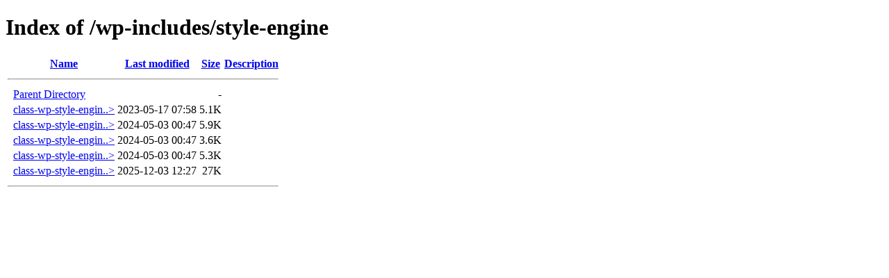

--- FILE ---
content_type: text/html;charset=ISO-8859-1
request_url: http://tabernacasalola.com/wp-includes/style-engine/?C=N;O=A
body_size: 475
content:
<!DOCTYPE HTML PUBLIC "-//W3C//DTD HTML 4.01//EN" "http://www.w3.org/TR/html4/strict.dtd">
<html>
 <head>
  <title>Index of /wp-includes/style-engine</title>
 </head>
 <body>
<h1>Index of /wp-includes/style-engine</h1>
  <table>
   <tr><th valign="top">&nbsp;</th><th><a href="?C=N;O=D">Name</a></th><th><a href="?C=M;O=A">Last modified</a></th><th><a href="?C=S;O=A">Size</a></th><th><a href="?C=D;O=A">Description</a></th></tr>
   <tr><th colspan="5"><hr></th></tr>
<tr><td valign="top">&nbsp;</td><td><a href="/wp-includes/">Parent Directory</a>       </td><td>&nbsp;</td><td align="right">  - </td><td>&nbsp;</td></tr>
<tr><td valign="top">&nbsp;</td><td><a href="class-wp-style-engine-css-declarations.php">class-wp-style-engin..&gt;</a></td><td align="right">2023-05-17 07:58  </td><td align="right">5.1K</td><td>&nbsp;</td></tr>
<tr><td valign="top">&nbsp;</td><td><a href="class-wp-style-engine-css-rule.php">class-wp-style-engin..&gt;</a></td><td align="right">2024-05-03 00:47  </td><td align="right">5.9K</td><td>&nbsp;</td></tr>
<tr><td valign="top">&nbsp;</td><td><a href="class-wp-style-engine-css-rules-store.php">class-wp-style-engin..&gt;</a></td><td align="right">2024-05-03 00:47  </td><td align="right">3.6K</td><td>&nbsp;</td></tr>
<tr><td valign="top">&nbsp;</td><td><a href="class-wp-style-engine-processor.php">class-wp-style-engin..&gt;</a></td><td align="right">2024-05-03 00:47  </td><td align="right">5.3K</td><td>&nbsp;</td></tr>
<tr><td valign="top">&nbsp;</td><td><a href="class-wp-style-engine.php">class-wp-style-engin..&gt;</a></td><td align="right">2025-12-03 12:27  </td><td align="right"> 27K</td><td>&nbsp;</td></tr>
   <tr><th colspan="5"><hr></th></tr>
</table>
</body></html>
